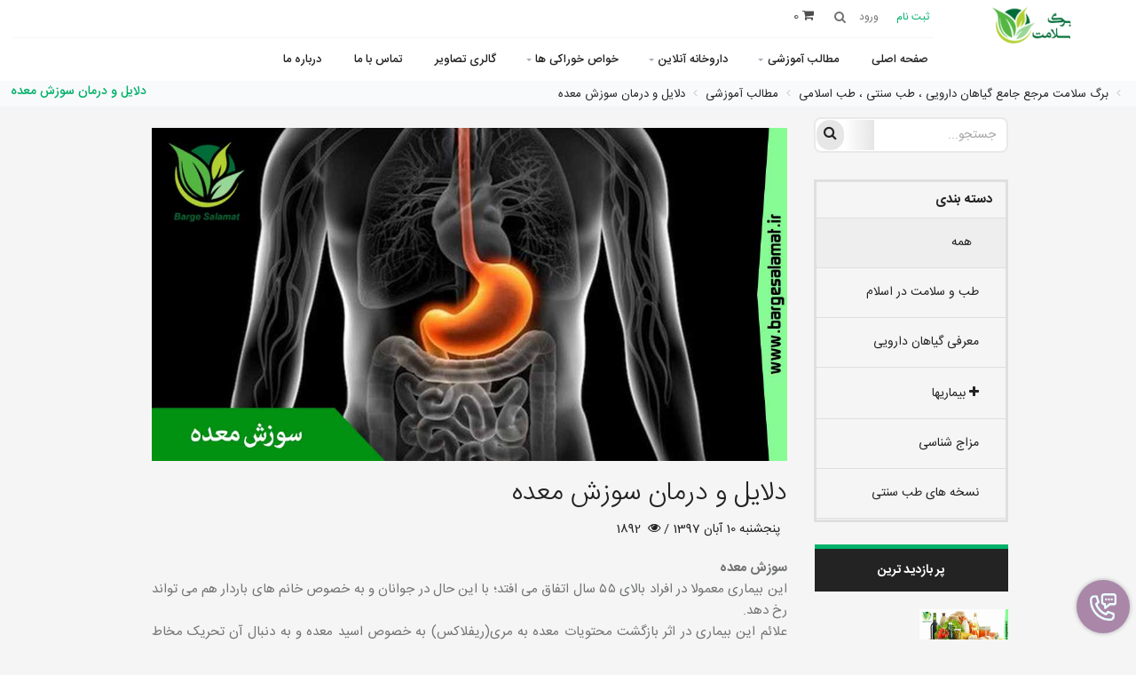

--- FILE ---
content_type: text/html; charset=UTF-8
request_url: https://bargesalamat.ir/%D8%AF%D9%84%D8%A7%DB%8C%D9%84-%D9%88-%D8%AF%D8%B1%D9%85%D8%A7%D9%86-%D8%B3%D9%88%D8%B2%D8%B4-%D9%85%D8%B9%D8%AF%D9%87
body_size: 13510
content:
 <!DOCTYPE html> <html lang="fa" prefix="og: http://ogp.me/ns# fb: http://ogp.me/ns/fb#"> <head> <style> :root { --font-fa: 'IRANSans-web',"tahoma"; --font-ar: 'Baloo Bhaijaan','Lalezar','Cairo','Lemonada','cursive'; --font-main: var(--font-fa); } </style> <meta charset="utf-8"> <!--[if IE]><meta http-equiv="X-UA-Compatible" content="IE=edge"><![endif]--> <meta name="viewport" content="width=device-width, initial-scale=1"> <title>دلایل و درمان سوزش معده</title> <link rel="canonical" href="https://bargesalamat.ir/دلایل-و-درمان-سوزش-معده" /> <meta name="description" content="آنتی اسیدها: این داروها در کنترل سوزش معده و ریفلاکس می توانند مؤثر باشند. فرم های مایع این داروها از فرم های جامد آن اثربخشی بهتری دارند. در صورت مصوف فرم های جامد، باید به خوبی جویده شوند."/> <meta name="keywords" content="سوزش معده,علائم سوزش معده,درمان سوزش معده"/> <meta name="image" content="https://bargesalamat.ir/store/files/blog/3973-pic.jpg?v=1769612575"> <!-- Schema.org for Google --> <meta itemprop="name" content="دلایل و درمان سوزش معدهبرگ سلامت مرجع جامع گیاهان دارویی ، طب سنتی ، طب اسلامی"> <meta itemprop="description" content="آنتی اسیدها: این داروها در کنترل سوزش معده و ریفلاکس می توانند مؤثر باشند. فرم های مایع این داروها از فرم های جامد آن اثربخشی بهتری دارند. در صورت مصوف فرم های جامد، باید به خوبی جویده شوند."> <meta itemprop="image" content="https://bargesalamat.ir/store/files/blog/3973-pic.jpg?v=1769612575"> <!-- Open Graph general (Facebook, Pinterest & Google+) --> <meta property="og:title" content="دلایل و درمان سوزش معدهبرگ سلامت مرجع جامع گیاهان دارویی ، طب سنتی ، طب اسلامی" /> <meta property="og:type" content="website"/> <meta property="og:url" content="https://bargesalamat.ir/دلایل-و-درمان-سوزش-معده"> <meta property="og:image" content="https://bargesalamat.ir/store/files/blog/3973-pic.jpg?v=1769612575"/> <meta property="og:description" content="آنتی اسیدها: این داروها در کنترل سوزش معده و ریفلاکس می توانند مؤثر باشند. فرم های مایع این داروها از فرم های جامد آن اثربخشی بهتری دارند. در صورت مصوف فرم های جامد، باید به خوبی جویده شوند." /> <!-- Favicon --> <link rel="shortcut icon" href="https://bargesalamat.ir/store/files/static/727-fav.png" sizes="32x32" /> <link rel="icon" href="https://bargesalamat.ir/store/files/static/727-fav.png" sizes="192x192" /> <link rel="apple-touch-icon-precomposed" href="https://bargesalamat.ir/store/files/static/727-fav.png" /> <meta name="msapplication-TileImage" content="https://bargesalamat.ir/store/files/static/727-fav.png" /> <!-- CSS Global --> <link rel="stylesheet" href="https://bargesalamat.ir/public/vendors/bootstrap/bootstrap-rtl.css"> <!-- <link href="https://bargesalamat.ir/public/vendors/bootstrap-select/css/bootstrap-select.min.css" rel="stylesheet"> --> <link rel="stylesheet" type="text/css" href="https://bargesalamat.ir/skin/bella2/fonts/font-awesome/css/font-awesome.min.css"> <link rel="stylesheet" type="text/css" href="https://bargesalamat.ir/skin/bella2/css/rtl/fonts.css"> <link href="https://bargesalamat.ir/public/vendors/prettyphoto/css/prettyPhoto.css" rel="stylesheet"> <!-- <link href="https://bargesalamat.ir/skin/bella2/css/rtl/magnific-popup.min.css" rel="stylesheet"> --> <link href="https://bargesalamat.ir/public/vendors/owl-carousel2/assets/owl.carousel.min.css" rel="stylesheet"> <link href="https://bargesalamat.ir/public/vendors/owl-carousel2/assets/owl.theme.default.min.css" rel="stylesheet"> <!-- <link href="https://bargesalamat.ir/public/vendors/animate/animate.min.css" rel="stylesheet"> --> <!-- Theme CSS --> <link href="https://bargesalamat.ir/skin/bella2/css/rtl/theme.css?v=1" rel="stylesheet"> <!-- Skin CSS --> <link rel="stylesheet" href="https://bargesalamat.ir/skin/bella2/css/skins/green-1.css"> <link href="https://bargesalamat.ir/skin/bella2/css/rtl/custom.css?v=1.3.2" rel="stylesheet"> <!-- THE PREVIEW STYLE SHEETS, NO NEED TO LOAD IN YOUR DOM --> <link rel="stylesheet" type="text/css" href="https://bargesalamat.ir/skin/bella2/rs-slider/css/noneed.css" media="screen" /> <link rel="stylesheet" type="text/css" href="https://bargesalamat.ir/skin/bella2/rs-slider/css/style.css" media="screen" /> <!-- SLIDER REVOLUTION 4.x CSS SETTINGS --> <link rel="stylesheet" type="text/css" href="https://bargesalamat.ir/skin/bella2/rs-slider/css/extralayers.css" media="screen" /> <link rel="stylesheet" type="text/css" href="https://bargesalamat.ir/skin/bella2/rs-slider/css/settings.css" media="screen" /> <style type="text/css"> </style> <!-- Head Libs --> <!-- <script src="https://bargesalamat.ir/skin/bella2/js/modernizr.custom.js"></script> --> <script type="text/javascript"> var seouri='https://bargesalamat.ir/'; var _skin_public='https://bargesalamat.ir/public/'; var _skin_template='https://bargesalamat.ir/skin/bella2/'; var _seo_uri='https://bargesalamat.ir/'; var _lang='fa'; var rateaction='https://bargesalamat.ir/products/rate/رتبه.html'; var compare_products=''; var compare_group_id='0'; </script> <!--[if lt IE 9]> <script src="https://bargesalamat.ir/public/vendors/iesupport/html5shiv.js"></script> <script src="https://bargesalamat.ir/public/vendors/iesupport/respond.min.js"></script> <![endif]--> </head> <body id="home" class="wide"> <!-- Google Tag Manager --> <script>(function(w,d,s,l,i){w[l]=w[l]||[];w[l].push({'gtm.start': new Date().getTime(),event:'gtm.js'});var f=d.getElementsByTagName(s)[0], j=d.createElement(s),dl=l!='dataLayer'?'&l='+l:'';j.async=true;j.src= 'https://www.googletagmanager.com/gtm.js?id='+i+dl;f.parentNode.insertBefore(j,f); })(window,document,'script','dataLayer','GTM-PZQD9F4');</script> <!-- End Google Tag Manager --> <!-- Google Tag Manager (noscript) --> <noscript><iframe src="https://www.googletagmanager.com/ns.html?id=GTM-PZQD9F4" height="0" width="0" style="display:none;visibility:hidden"></iframe></noscript> <!-- End Google Tag Manager (noscript) --> <!-- PRELOADER --> <div id="preloader"> <div id="preloader-status"> <div class="spinner"> <div class="rect1"></div> <div class="rect2"></div> <div class="rect3"></div> <div class="rect4"></div> <div class="rect5"></div> </div> <div id="preloader-title">بارگیری...</div> </div> </div> <!-- /PRELOADER --> <!-- WRAPPER --> <div class="wrapper"> <script type="text/javascript"> var cart_item=`<div class="media"> <a class="pull-right" href="https://bargesalamat.ir/products/show/prm/PRO_ID/PRO_TITLE.html"><img class="media-object item-image" src="https://bargesalamat.ir/store/files/products/PRO_ID-thumb.jpg" alt=""></a> <p class="pull-left item-price">TOTAL_PRICE تومان </p> <p class="pull-left item-price">PRO_QTY </p> <div class="media-body"> <h4 class="media-heading item-title"><a href="https://bargesalamat.ir/products/show/prm/PRO_ID/PRO_TITLE.html">PRO_TITLE</a></h4> </div> <a title="Remove this item" class="remove confirmAlarm" href="https://bargesalamat.ir/cart/delete/prm/PRO_ID/COLOR_ID/حذف.html"> <i class="fa fa-times"></i> </a> </div>`; var cart_theme=`<div class="cart-items"> <div class="cart-items-inner"> <div class="media"> <p class="pull-left item-price order_total_header">ORDER_TOTAL_HEADER</p> <div class="media-body"> <h4 class="media-heading item-title summary">مبلغ کل</h4> </div> </div> <div class="media"> <div class="media-body"> <div> <a href="#" class="btn btn-theme btn-theme-dark" data-dismiss="modal">بستن</a> <a href="https://bargesalamat.ir/cart/سبد خرید.html" class="btn btn-theme btn-theme-transparent btn-call-checkout">نمایش جزئیات</a> </div> </div> </div> </div> </div>`; </script> <div class="dropdownshow_s"> <a class="js-dropdown-toggler_s" ><img src="https://bargesalamat.ir/skin/bella2//images/icon.png" style="width: 55%;margin-top: 15px;"></a> <div class="dropdown__content_s js-dropdown_s is-close is-close is-open hide"> <div class="lists_s"> <a href="" target="_blank" class="whatsapp_s" > <span>whatsapp</span> <i class="fa fa-whatsapp" aria-hidden="true"></i> </a> <a href="tel:09335594492">09335594492</a> </div> </div> </div> <div class="modal fade popup-cart" id="popup-cart" tabindex="-1" role="dialog" aria-hidden="true"> <div class="modal-dialog" id="cart_items"> <div class=""> <div class="cart-items"> <div class="cart-items-inner"> <div id="cart_items"> </div> <div class="media"> <p>سبد خرید شما خالی می باشد.</p> <div class="media-body"> <div> <a href="#" class="btn btn-theme btn-theme-dark" data-dismiss="modal">بستن</a> </div> </div> </div> </div> </div> </div> </div> </div> <button type="button" class="menu-toggle btn menubar-toggle"> <i class="fa fa-bars"></i></button> <div id="myOverlay" class="overlay"> <span class="closebtn" onclick="closeSearch()" title="Close Overlay">×</span> <div class="overlay-content"> <form id="headerSearchForm" action="https://bargesalamat.ir/search/جستجو.html"> <input type="text" name="word" placeholder="جستجو ..." required > <button type="submit"><i class="fa fa-search"></i></button> </form> </div> </div> <div id="sticky_menu" > <div class="col-md-2 text-center hidden-xs"> <!-- Logo --> <h2 class="logo text-center"> <a href="https://bargesalamat.ir/" title="برگ سلامت مرجع جامع گیاهان دارویی ، طب سنتی ، طب اسلامی"> <img alt="" title="" src="https://bargesalamat.ir/store/files/static/727-logo.png"> </a> </h2> <!-- /Logo --> </div> <div class="col-md-10" style="z-index:1"> <!-- Header top bar --> <div class="top-bar clearfix"> <div > <div class="top-bar-left"> <ul class="list-inline"> <li class="icon-user"><a href="https://bargesalamat.ir/signup/ثبت نام.html"><span class="colored">ثبت نام</span> </a></li> <li class="icon-form"><a rel="nofollow" href="https://bargesalamat.ir/login/ورود.html?id=727"><span>ورود</span> </a> </li> </ul> </div> <!-- Header search --> <button class="openBtn" onclick="openSearch()"><i class="fa fa-search"></i></button> <!-- /Header search --> <!-- Header shopping cart --> <div class="header-cart"> <div class="cart-wrapper"> <a href="#" class="btn menubar2-toggle " data-toggle="modal" data-target="#popup-cart"><i class="fa fa-shopping-cart"></i> <span class="hidden-xs"> <span class="order_count_header">0</span> <span class="order_total_header"></span> </span> <p>سبد خرید</p></a> <a href="https://bargesalamat.ir/compare/" class="btn btn-compare hidden-xs" id="compare_icon" style="margin:0 15px; display: none;"><i class="fa fa-exchange"></i></a> <!-- Mobile menu toggle button --> <!-- <button type="button" class="menu-toggle btn menubar-toggle"> <i class="fa fa-bars"></i></button> --> <!-- /Mobile menu toggle button --> </div> </div> <!-- Header shopping cart --> <div class="top-bar-right"> <!-- <p style=" display: inline;margin-right: 10px;margin-bottom: 0px"><i class="fa fa-mobile"></i> <strong> شماره تماس :</strong> <a href="tel:09335594492">09335594492</a></p> --> </div> </div> </div> </div> <!-- /Header top bar --> <!-- HEADER --> <header class="header"> <div class="navigation-wrapper"> <div class="container"> <!-- Navigation --> <nav class="navigation closed clearfix"> <a href="#" class="menu-toggle-close btn"><i class="fa fa-times"></i></a> <ul class="nav sf-menu"> <li class="megamenu"><a href="https://bargesalamat.ir/main">صفحه اصلی</a> </li> <li class="megamenu"><a href="https://bargesalamat.ir/blog">مطالب آموزشی</a> <ul> <li class="row"> <div class="col-md-3"> <ul> <li class="is-top"><a href="https://bargesalamat.ir/%D9%85%D8%B9%D8%B1%D9%81%DB%8C-%DA%AF%DB%8C%D8%A7%D9%87%D8%A7%D9%86-%D8%AF%D8%A7%D8%B1%D9%88%DB%8C%DB%8C">معرفی گیاهان دارویی</a></li> <li class="is-top"><a href="https://bargesalamat.ir/%D9%85%D8%B2%D8%A7%D8%AC-%D8%B4%D9%86%D8%A7%D8%B3%DB%8C">مزاج شناسی</a></li> <li class="is-top"><a href="https://bargesalamat.ir/%D8%B7%D8%A8-%D9%88-%D8%B3%D9%84%D8%A7%D9%85%D8%AA-%D8%AF%D8%B1-%D8%A7%D8%B3%D9%84%D8%A7%D9%85">طب و سلامت در اسلام</a></li> <li class="is-top"><a href="https://bargesalamat.ir/%D9%86%D8%B3%D8%AE%D9%87-%D9%87%D8%A7%DB%8C-%D8%B7%D8%A8-%D8%B3%D9%86%D8%AA%DB%8C">نسخه های طب سنتی</a></li> </ul> </div> <div class="col-md-3"> <ul> <li class="is-top"><a href="https://bargesalamat.ir/%D8%A8%DB%8C%D9%85%D8%A7%D8%B1%DB%8C%D9%87%D8%A7">بیماریها</a></li> <li class="is-top"><a href="https://bargesalamat.ir/%D9%85%D9%82%D8%A7%D9%84%D8%A7%D8%AA">مقالات آموزشی</a></li> </ul> </div> <div class="col-md-3"> <ul> <li class="is-top"><a href="https://bargesalamat.ir/%D8%B2%DB%8C%D8%A8%D8%A7%DB%8C%DB%8C-%D8%A8%D8%AF%D9%86">زیبایی</a></li> <li class=""><a href="https://bargesalamat.ir/%D9%BE%D9%88%D8%B3%D8%AA-%D9%88-%D9%85%D9%88">زیبایی پوست و مو</a></li> <li class=""><a href="https://bargesalamat.ir/%D9%84%D8%A7%D8%BA%D8%B1%DB%8C">لاغری</a></li> <li class=""><a href="https://bargesalamat.ir/%D9%85%D8%A7%D8%B3%D8%A7%DA%98">ماساژ</a></li> </ul> </div> <div class="col-md-3 megamenu-img hidden-sm hidden-xs"> <div class="product-list"> <img class="img-responsive responsively-lazy" srcset="[data-uri]" src="https://bargesalamat.ir/store/files/megamenu/49-pic.png" alt="https://bargesalamat.ir/blog"> </div> </div> </li> </ul> </li> <li class="megamenu"><a href="https://bargesalamat.ir/Store">داروخانه آنلاین</a> <ul> <li class="row"> <div class="col-md-3"> <ul> <li class="is-top"><a href="https://bargesalamat.ir/%D8%AF%D8%A7%D8%B1%D9%88%D9%87%D8%A7%DB%8C-%DA%AF%DB%8C%D8%A7%D9%87%DB%8C">داروهای گیاهی</a></li> <li class="is-top"><a href="https://bargesalamat.ir/%D9%85%DA%A9%D9%85%D9%84-%D9%87%D8%A7%DB%8C-%D9%88%D8%B1%D8%B2%D8%B4%DB%8C">مکمل های ورزشی</a></li> <li class="is-top"><a href="https://bargesalamat.ir/%D9%85%D8%AD%D8%B5%D9%88%D9%84%D8%A7%D8%AA-%D8%A2%D8%B1%D8%A7%DB%8C%D8%B4%DB%8C">محصولات آرایشی</a></li> </ul> </div> <div class="col-md-3 megamenu-img hidden-sm hidden-xs"> <div class="product-list"> <img class="img-responsive responsively-lazy" srcset="[data-uri]" src="https://bargesalamat.ir/store/files/megamenu/51-pic.png" alt="https://bargesalamat.ir/Store"> </div> </div> </li> </ul> </li> <li class="megamenu"><a href="https://bargesalamat.ir/%D8%AE%D9%88%D8%A7%D8%B5-%D8%AE%D9%88%D8%B1%D8%A7%DA%A9%DB%8C-%D9%87%D8%A7">خواص خوراکی ها</a> <ul> <li class="row"> <div class="col-md-3"> <ul> <li class="is-top"><a href="https://bargesalamat.ir/%D8%AE%D9%88%D8%A7%D8%B5-%D8%AE%D9%88%D8%B1%D8%A7%DA%A9%DB%8C-%D9%87%D8%A7">خواص خوراکی ها</a></li> <li class=""><a href="https://bargesalamat.ir/%D8%BA%D8%B0%D8%A7%D9%87%D8%A7%DB%8C-%D8%B3%D9%86%D8%AA%DB%8C">غذاهای سنتی</a></li> <li class=""><a href="https://bargesalamat.ir/%D8%AE%D9%88%D8%A7%D8%B5-%D8%AE%D9%88%D8%B1%D8%AF%D9%86%DB%8C-%D9%87%D8%A7">خواص خوردنی ها</a></li> <li class=""><a href="https://bargesalamat.ir/%D8%B9%D8%B3%D9%84">عسل</a></li> <li class=""><a href="https://bargesalamat.ir/%D8%A7%D8%AF%D9%88%DB%8C%D9%87-%D8%AC%D8%A7%D8%AA">ادویه جات</a></li> <li class=""><a href="https://bargesalamat.ir/%D8%B1%D9%88%D8%BA%D9%86-%D9%87%D8%A7%DB%8C-%DA%AF%DB%8C%D8%A7%D9%87%DB%8C">روغن های گیاهی</a></li> <li class=""><a href="https://bargesalamat.ir/%D8%AE%D9%88%D8%A7%D8%B5-%D9%85%DB%8C%D9%88%D9%87-%D9%87%D8%A7">خواص میوه ها</a></li> </ul> </div> <div class="col-md-3"> <ul> <li class="is-top"><a href="https://bargesalamat.ir/%D9%86%D9%88%D8%B4%DB%8C%D8%AF%D9%86%DB%8C-%D9%87%D8%A7%DB%8C-%DA%AF%DB%8C%D8%A7%D9%87%DB%8C">نوشیدنی های گیاهی</a></li> <li class=""><a href="https://bargesalamat.ir/%D8%AF%D9%85%D9%86%D9%88%D8%B4">دمنوش های گیاهی</a></li> <li class=""><a href="https://bargesalamat.ir/%D8%A2%D8%A8%D9%85%DB%8C%D9%88%D9%87-%D9%87%D8%A7">آبمیوه</a></li> </ul> </div> <div class="col-md-3 megamenu-img hidden-sm hidden-xs"> <div class="product-list"> <img class="img-responsive responsively-lazy" srcset="[data-uri]" src="https://bargesalamat.ir/store/files/megamenu/50-pic.png" alt="https://bargesalamat.ir/%D8%AE%D9%88%D8%A7%D8%B5-%D8%AE%D9%88%D8%B1%D8%A7%DA%A9%DB%8C-%D9%87%D8%A7"> </div> </div> </li> </ul> </li> <li class="megamenu"><a href="https://bargesalamat.ir/Gallery">گالری تصاویر</a> </li> <li class="megamenu"><a href="https://bargesalamat.ir/contact-us">تماس با ما</a> </li> <li class="megamenu"><a href="https://bargesalamat.ir/about-us">درباره ما</a> </li> </ul> </nav> <!-- /Navigation --> </div> </div> </header> <!-- /HEADER --> </div> <!-- CONTENT AREA --> <div class="content-area"> <!-- BREADCRUMBS --> <section class="page-section breadcrumbs"> <div> <ul vocab="http://schema.org/" typeof="BreadcrumbList" id="breadcrumb" class="breadcrumb"><li property='itemListElement' typeof='ListItem' ><a property='item' typeof='WebPage' href='https://bargesalamat.ir/' title='برگ سلامت مرجع جامع گیاهان دارویی ، طب سنتی ، طب اسلامی'> <span property='name'>برگ سلامت مرجع جامع گیاهان دارویی ، طب سنتی ، طب اسلامی</span></a><meta property='position' content='1'></li> <li property='itemListElement' typeof='ListItem' ><a property='item' typeof='WebPage' href='https://bargesalamat.ir/Blog' title='مطالب آموزشی'> <span property='name'>مطالب آموزشی</span></a><meta property='position' content='2'></li> <li property='itemListElement' typeof='ListItem' ><a property='item' typeof='WebPage' href='https://bargesalamat.ir/%D8%AF%D9%84%D8%A7%DB%8C%D9%84-%D9%88-%D8%AF%D8%B1%D9%85%D8%A7%D9%86-%D8%B3%D9%88%D8%B2%D8%B4-%D9%85%D8%B9%D8%AF%D9%87' title='دلایل و درمان سوزش معده'> <span property='name'>دلایل و درمان سوزش معده</span></a><meta property='position' content='3'></li> </ul> </div> <div> <h1>دلایل و درمان سوزش معده</h1> </div> </section> <!-- /BREADCRUMBS --> <!-- PAGE WITH SIDEBAR --> <section class="page-section with-sidebar"> <div class="container"> <div class="row"> <!-- SIDEBAR --> <aside class="col-md-3 sidebar" id="sidebar"> <!-- widget search --> <div class="widget"> <form action="https://bargesalamat.ir/blog/بلاگ.html"> <div class="widget-search"> <input class="form-control" placeholder="جستجو..." name="word" type="text" value=""> <button type="submit"><i class="fa fa-search"></i></button> </div> </form> </div> <!-- /widget search --> <!-- widget shop categories --> <div class="widget categories"> <h4 class="widget-title">دسته بندی</h4> <div class="widget-content"> <ul id="menu-group-1" class="nav nav-list primary push-bottom"> <li class="item-8 deeper parent current active"> <a class="" href="https://bargesalamat.ir/blog/بلاگ"> <span class="sign">&nbsp;</span> <span class="lbl">همه</span> </a> </li> <li class="item-8 deeper parent "> <a class=" " href="https://bargesalamat.ir/طب-و-سلامت-در-اسلام"> <span class="lbl">طب و سلامت در اسلام</span> </a></li><li class="item-8 deeper parent "> <a class=" " href="https://bargesalamat.ir/معرفی-گیاهان-دارویی"> <span class="lbl">معرفی گیاهان دارویی</span> </a></li> <li class="item-8 deeper parent "> <a class="" href="https://bargesalamat.ir/بیماریها"> <span data-toggle="collapse" data-parent="#menu-group-1" href="#sub-item-561" class="sign collapsed"><i class="fa fa-plus icon-white"></i></span> <span class="lbl">بیماریها</span> </a><ul class="children nav-child unstyled collapse " id="sub-item-561"><li class="item-8 deeper parent "> <a class=" " href="https://bargesalamat.ir/سیستم-عصبی"> <span class="lbl">بیماریهای سیستم عصبی</span> </a></li><li class="item-8 deeper parent "> <a class=" " href="https://bargesalamat.ir/سیستم-گوارشی-و-کبدی"> <span class="lbl">بیماریهای سیستم گوارشی و کبدی</span> </a></li><li class="item-8 deeper parent "> <a class=" " href="https://bargesalamat.ir/اختلالات-داخلی-و-غدد"> <span class="lbl">بیماریهای مربوط به اختلالات داخلی و غدد</span> </a></li><li class="item-8 deeper parent "> <a class=" " href="https://bargesalamat.ir/قلبی-و-فشار-خون"> <span class="lbl">بیماریهای سیستم قلبی و فشار خون</span> </a></li><li class="item-8 deeper parent "> <a class=" " href="https://bargesalamat.ir/blog/prm/1/1064/"> <span class="lbl">بیماریهای سیستم قلبی و فشار خون</span> </a></li><li class="item-8 deeper parent "> <a class=" " href="https://bargesalamat.ir/دردهای-حاد-و-مزمن"> <span class="lbl">دردهای حاد و مزمن اندامی</span> </a></li><li class="item-8 deeper parent "> <a class=" " href="https://bargesalamat.ir/بیماریهای-تنفسی"> <span class="lbl">بیماریهای تنفسی</span> </a></li><li class="item-8 deeper parent "> <a class=" " href="https://bargesalamat.ir/بیماری-های-سیستم-تناسلی"> <span class="lbl">بیماری های سیستم تناسلی</span> </a></li><li class="item-8 deeper parent "> <a class=" " href="https://bargesalamat.ir/بیماریهای-پوست"> <span class="lbl">بیماریهای پوستی</span> </a></li><li class="item-8 deeper parent "> <a class=" " href="https://bargesalamat.ir/سایر-بیماری-ها"> <span class="lbl">سایر بیماری ها</span> </a></li></ul></li><li class="item-8 deeper parent "> <a class=" " href="https://bargesalamat.ir/مزاج-شناسی"> <span class="lbl">مزاج شناسی</span> </a></li><li class="item-8 deeper parent "> <a class=" " href="https://bargesalamat.ir/نسخه-های-طب-سنتی"> <span class="lbl">نسخه های طب سنتی</span> </a></li><li class="item-8 deeper parent "> <a class=" " href="https://bargesalamat.ir/مقالات"> <span class="lbl">مقالات</span> </a></li> <li class="item-8 deeper parent "> <a class="" href="https://bargesalamat.ir/خواص-خوراکی-ها"> <span data-toggle="collapse" data-parent="#menu-group-1" href="#sub-item-1258" class="sign collapsed"><i class="fa fa-plus icon-white"></i></span> <span class="lbl">خواص خوراکی ها</span> </a><ul class="children nav-child unstyled collapse " id="sub-item-1258"><li class="item-8 deeper parent "> <a class=" " href="https://bargesalamat.ir/روغن-های-گیاهی"> <span class="lbl">روغن های گیاهی</span> </a></li><li class="item-8 deeper parent "> <a class=" " href="https://bargesalamat.ir/ادویه-جات"> <span class="lbl">ادویه جات</span> </a></li><li class="item-8 deeper parent "> <a class=" " href="https://bargesalamat.ir/عسل"> <span class="lbl">عسل</span> </a></li><li class="item-8 deeper parent "> <a class=" " href="https://bargesalamat.ir/خواص-خوردنی-ها"> <span class="lbl">خواص خوردنی ها</span> </a></li><li class="item-8 deeper parent "> <a class=" " href="https://bargesalamat.ir/خواص-غذاها"> <span class="lbl">خواص غذاها</span> </a></li><li class="item-8 deeper parent "> <a class=" " href="https://bargesalamat.ir/خواص-میوه-ها"> <span class="lbl">خواص میوه ها</span> </a></li></ul></li><li class="item-8 deeper parent "> <a class=" " href="https://bargesalamat.ir/خواص-نوشیدنی-ها"> <span class="lbl">خواص نوشیدنی ها</span> </a></li><li class="item-8 deeper parent "> <a class=" " href="https://bargesalamat.ir/زیبایی-و-سلامت"> <span class="lbl">زیبایی و سلامت</span> </a></li> </ul> </div> </div> <!-- /widget shop categories --> <!-- widget tabs --> <div class="widget widget-tabs alt"> <div class="widget-content"> <ul id="tabs" class="nav nav-justified"> <li class="active"><a href="#tab-s2" data-toggle="tab">پر بازدید ترین</a></li> </ul> <div class="tab-content"> <!-- tab 2 --> <div class="tab-pane fade in active" id="tab-s2"> <div class="recent-post"> <div class="media"> <a class="media-link" href="https://bargesalamat.ir/مزاج-خوراکی-ها"> <img class="media-object responsively-lazy" width="100" alt="مزاج خوراکی ها ( طبع )" title="مزاج خوراکی ها ( طبع )" src="https://bargesalamat.ir/store/files/blog/1735-thumb.jpg?v=1769617853" srcset="[data-uri]"/> <i class="fa fa-plus"></i> </a> <div class="media-body"> <div class="media-meta"> شنبه 4 شهریور 1396 </div> <h4 class="media-heading"><a href="https://bargesalamat.ir/مزاج-خوراکی-ها"> مزاج خوراکی ها ( طبع ) </a></h4> </div> </div> <div class="media"> <a class="media-link" href="https://bargesalamat.ir/قارچ-پوستی"> <img class="media-object responsively-lazy" width="100" alt="قارچ پوستی" title="قارچ پوستی" src="https://bargesalamat.ir/store/files/blog/1666-thumb.jpg?v=1769652007" srcset="[data-uri]"/> <i class="fa fa-plus"></i> </a> <div class="media-body"> <div class="media-meta"> یکشنبه 29 مرداد 1396 </div> <h4 class="media-heading"><a href="https://bargesalamat.ir/قارچ-پوستی"> قارچ پوستی </a></h4> </div> </div> <div class="media"> <a class="media-link" href="https://bargesalamat.ir/تقویت-و-درمان-حس-بویایی"> <img class="media-object responsively-lazy" width="100" alt="تقویت و درمان حس بویایی" title="تقویت و درمان حس بویایی" src="https://bargesalamat.ir/store/files/blog/1674-thumb.jpg?v=1769657088" srcset="[data-uri]"/> <i class="fa fa-plus"></i> </a> <div class="media-body"> <div class="media-meta"> یکشنبه 29 مرداد 1396 </div> <h4 class="media-heading"><a href="https://bargesalamat.ir/تقویت-و-درمان-حس-بویایی"> تقویت و درمان حس بویایی </a></h4> </div> </div> </div> </div> </div> </div> </div> <!-- /widget tabs --> <!-- widget tag cloud --> <div class="widget widget-tag-cloud"> <h4 class="widget-title"><span> برچسب ها </span></h4> <ul> <li><a href="https://bargesalamat.ir/blog/برچسب ها.html?tag=علائم سوزش معده">علائم سوزش معده</a></li> <li><a href="https://bargesalamat.ir/blog/برچسب ها.html?tag=درمان سوزش معده">درمان سوزش معده</a></li> <li><a href="https://bargesalamat.ir/blog/برچسب ها.html?tag=سوزش معده">سوزش معده</a></li> </ul> </div> <!-- /widget tag cloud --> </aside> <!-- /SIDEBAR --> <!-- CONTENT --> <div class="col-md-9" id="content"> <!-- Blog post --> <article class="post-wrap post-single"> <div class="post-media"> <a href="https://bargesalamat.ir/store/files/blog/3973-pic.jpg?v=1769612575" data-gal="prettyPhoto"><img class="img-responsive responsively-lazy" alt="دلایل و درمان سوزش معده" title="دلایل و درمان سوزش معده" src="https://bargesalamat.ir/store/files/blog/3973-pic.jpg?v=1769612575" srcset="[data-uri]"/></a> </div> <div class="post-header"> <h2 class="post-title">دلایل و درمان سوزش معده</h2> <div class="post-meta"> &nbsp; پنجشنبه 10 آبان 1397 / <span><i class="fa fa-eye"></i>&nbsp; 1892</span> </div> </div> <div class="post-body"> <div class="post-excerpt"> <p style="text-align: justify;"><strong>&#1587;&#1608;&#1586;&#1588; &#1605;&#1593;&#1583;&#1607;</strong><br>&#1575;&#1740;&#1606; &#1576;&#1740;&#1605;&#1575;&#1585;&#1740; &#1605;&#1593;&#1605;&#1608;&#1604;&#1575; &#1583;&#1585; &#1575;&#1601;&#1585;&#1575;&#1583; &#1576;&#1575;&#1604;&#1575;&#1740; &#1781;&#1781; &#1587;&#1575;&#1604; &#1575;&#1578;&#1601;&#1575;&#1602; &#1605;&#1740; &#1575;&#1601;&#1578;&#1583;&#1563; &#1576;&#1575; &#1575;&#1740;&#1606; &#1581;&#1575;&#1604; &#1583;&#1585; &#1580;&#1608;&#1575;&#1606;&#1575;&#1606; &#1608; &#1576;&#1607; &#1582;&#1589;&#1608;&#1589; &#1582;&#1575;&#1606;&#1605; &#1607;&#1575;&#1740; &#1576;&#1575;&#1585;&#1583;&#1575;&#1585; &#1607;&#1605; &#1605;&#1740; &#1578;&#1608;&#1575;&#1606;&#1583; &#1585;&#1582; &#1583;&#1607;&#1583;.<br>&#1593;&#1604;&#1575;&#1574;&#1605; &#1575;&#1740;&#1606; &#1576;&#1740;&#1605;&#1575;&#1585;&#1740; &#1583;&#1585; &#1575;&#1579;&#1585; &#1576;&#1575;&#1586;&#1711;&#1588;&#1578; &#1605;&#1581;&#1578;&#1608;&#1740;&#1575;&#1578; &#1605;&#1593;&#1583;&#1607; &#1576;&#1607; &#1605;&#1585;&#1740;(&#1585;&#1740;&#1601;&#1604;&#1575;&#1705;&#1587;) &#1576;&#1607; &#1582;&#1589;&#1608;&#1589; &#1575;&#1587;&#1740;&#1583; &#1605;&#1593;&#1583;&#1607; &#1608; &#1576;&#1607; &#1583;&#1606;&#1576;&#1575;&#1604; &#1570;&#1606; &#1578;&#1581;&#1585;&#1740;&#1705; &#1605;&#1582;&#1575;&#1591; &#1602;&#1587;&#1605;&#1578; &#1575;&#1606;&#1578;&#1607;&#1575;&#1740; &#1605;&#1585;&#1740; (&#1575;&#1586;&#1608;&#1601;&#1575;&#1688;&#1740;&#1578;&#1740;&#1587;)&#1548; &#1576;&#1585;&#1608;&#1586; &#1605;&#1740; &#1705;&#1606;&#1583;. &#1576;&#1740;&#1605;&#1575;&#1585;&#1575;&#1606; &#1605;&#1593;&#1605;&#1608;&#1604;&#1575;&#1611; &#1593;&#1604;&#1575;&#1574;&#1605; &#1575;&#1740;&#1606; &#1576;&#1740;&#1605;&#1575;&#1585;&#1740; &#1585;&#1575; &#1576;&#1607; &#1589;&#1608;&#1585;&#1578; &#1587;&#1608;&#1586;&#1588; &#1575;&#1584;&#1740;&#1578; &#1705;&#1606;&#1606;&#1583;&#1607; &#1608; &#1583;&#1585;&#1583;&#1606;&#1575;&#1705; &#1583;&#1585; &#1588;&#1705;&#1605; &#1608; &#1662;&#1588;&#1578; &#1580;&#1606;&#1575;&#1594; &#1587;&#1740;&#1606;&#1607; &#1578;&#1608;&#1589;&#1740;&#1601; &#1605;&#1740; &#1705;&#1606;&#1606;&#1583;. &#1587;&#1608;&#1586;&#1588; &#1576;&#1607; &#1589;&#1608;&#1585;&#1578; &#1576;&#1575;&#1604;&#1575; &#1585;&#1608;&#1606;&#1583;&#1607; &#1575;&#1587;&#1578; &#1608; &#1581;&#1578;&#1740; &#1605;&#1740; &#1578;&#1608;&#1575;&#1606;&#1583; &#1605;&#1606;&#1580;&#1585; &#1576;&#1607; &#1575;&#1581;&#1587;&#1575;&#1587; &#1605;&#1586;&#1607; &#1575;&#1587;&#1740;&#1583; &#1605;&#1593;&#1583;&#1607; &#1583;&#1585; &#1583;&#1607;&#1575;&#1606; &#1588;&#1608;&#1583;. &#1583;&#1585;&#1583; &#1606;&#1740;&#1586; &#1605;&#1605;&#1705;&#1606; &#1575;&#1587;&#1578; &#1583;&#1585; &#1586;&#1740;&#1585; &#1580;&#1606;&#1575;&#1594; &#1587;&#1740;&#1606;&#1607; &#1575;&#1581;&#1587;&#1575;&#1587; &#1588;&#1608;&#1583;. &#1575;&#1586; &#1593;&#1608;&#1575;&#1605;&#1604; &#1578;&#1588;&#1583;&#1740;&#1583; &#1705;&#1606;&#1606;&#1583;&#1607; &#1575;&#1740;&#1606; &#1576;&#1740;&#1605;&#1575;&#1585;&#1740; &#1605;&#1740; &#1578;&#1608;&#1575;&#1606; &#1576;&#1607; &#1582;&#1605; &#1588;&#1583;&#1606; &#1608; &#1583;&#1585;&#1575;&#1586; &#1705;&#1588;&#1740;&#1583;&#1606;&#1548; &#1670;&#1575;&#1602;&#1740; &#1608; &#1608;&#1593;&#1583;&#1607; &#1594;&#1584;&#1575;&#1740;&#1740; &#1587;&#1606;&#1711;&#1740;&#1606; &#1575;&#1588;&#1575;&#1585;&#1607; &#1705;&#1585;&#1583;.<br>&#1575;&#1711;&#1585; &#1593;&#1604;&#1575;&#1574;&#1605; &#1576;&#1593;&#1583; &#1575;&#1586; &#1711;&#1584;&#1588;&#1578; &#1740;&#1705; &#1607;&#1601;&#1578;&#1607; &#1575;&#1586; &#1583;&#1585;&#1605;&#1575;&#1606; &#1576;&#1607;&#1576;&#1608;&#1583; &#1606;&#1740;&#1575;&#1601;&#1578;&#1606;&#1583; &#1576;&#1575;&#1740;&#1583; &#1576;&#1607; &#1662;&#1586;&#1588;&#1705; &#1605;&#1585;&#1575;&#1580;&#1593;&#1607; &#1705;&#1606;&#1740;&#1583;.</p> <p style="text-align: justify;"><strong>&#1583;&#1585;&#1605;&#1575;&#1606;:</strong><br>&#1570;&#1606;&#1578;&#1740; &#1575;&#1587;&#1740;&#1583;&#1607;&#1575;: &#1575;&#1740;&#1606; &#1583;&#1575;&#1585;&#1608;&#1607;&#1575; &#1583;&#1585; &#1705;&#1606;&#1578;&#1585;&#1604; &#1587;&#1608;&#1586;&#1588; &#1605;&#1593;&#1583;&#1607; &#1608; &#1585;&#1740;&#1601;&#1604;&#1575;&#1705;&#1587; &#1605;&#1740; &#1578;&#1608;&#1575;&#1606;&#1606;&#1583; &#1605;&#1572;&#1579;&#1585; &#1576;&#1575;&#1588;&#1606;&#1583;. &#1601;&#1585;&#1605; &#1607;&#1575;&#1740; &#1605;&#1575;&#1740;&#1593; &#1575;&#1740;&#1606; &#1583;&#1575;&#1585;&#1608;&#1607;&#1575; &#1575;&#1586; &#1601;&#1585;&#1605; &#1607;&#1575;&#1740; &#1580;&#1575;&#1605;&#1583; &#1570;&#1606; &#1575;&#1579;&#1585;&#1576;&#1582;&#1588;&#1740; &#1576;&#1607;&#1578;&#1585;&#1740; &#1583;&#1575;&#1585;&#1606;&#1583;. &#1583;&#1585; &#1589;&#1608;&#1585;&#1578; &#1605;&#1589;&#1608;&#1601; &#1601;&#1585;&#1605; &#1607;&#1575;&#1740; &#1580;&#1575;&#1605;&#1583;&#1548; &#1576;&#1575;&#1740;&#1583; &#1576;&#1607; &#1582;&#1608;&#1576;&#1740; &#1580;&#1608;&#1740;&#1583;&#1607; &#1588;&#1608;&#1606;&#1583;. &#1576;&#1607;&#1578;&#1585;&#1740;&#1606; &#1586;&#1605;&#1575;&#1606; &#1605;&#1589;&#1585;&#1601; &#1575;&#1740;&#1606; &#1583;&#1575;&#1585;&#1608;&#1607;&#1575; &#1606;&#1740;&#1605; &#1587;&#1575;&#1593;&#1578; &#1576;&#1593;&#1583; &#1575;&#1586; &#1594;&#1584;&#1575; &#1605;&#1740; &#1576;&#1575;&#1588;&#1583;. &#1575;&#1586; &#1583;&#1575;&#1585;&#1608;&#1607;&#1575;&#1740; &#1575;&#1740;&#1606; &#1583;&#1587;&#1578;&#1607; &#1605;&#1740; &#1578;&#1608;&#1575;&#1606; &#1576;&#1607; &#1570;&#1604;&#1608;&#1605;&#1740;&#1606;&#1740;&#1608;&#1605;-&#1575;&#1605; &#1580;&#1740; &#1575;&#1588;&#1575;&#1585;&#1607; &#1705;&#1585;&#1583;. &#1575;&#1740;&#1606; &#1583;&#1575;&#1585;&#1608;&#1607;&#1575; &#1576;&#1607; &#1593;&#1604;&#1578; &#1705;&#1575;&#1607;&#1588; &#1575;&#1587;&#1740;&#1583;&#1740;&#1578;&#1607; &#1605;&#1593;&#1583;&#1607; &#1605;&#1740; &#1578;&#1608;&#1575;&#1606;&#1606;&#1583; &#1576;&#1575; &#1582;&#1740;&#1604;&#1740; &#1575;&#1586; &#1583;&#1575;&#1585;&#1608;&#1607;&#1575; &#1575;&#1586; &#1580;&#1605;&#1604;&#1607; &#1583;&#1575;&#1585;&#1608;&#1607;&#1575;&#1740; &#1575;&#1606;&#1578;&#1585;&#1740;&#1705; &#1705;&#1608;&#1578; &#1578;&#1583;&#1575;&#1582;&#1604; &#1583;&#1575;&#1588;&#1578;&#1607; &#1576;&#1575;&#1588;&#1606;&#1583;&#1563; &#1583;&#1585; &#1606;&#1578;&#1740;&#1580;&#1607; &#1575;&#1586; &#1605;&#1589;&#1585;&#1601; &#1607;&#1605;&#1586;&#1605;&#1575;&#1606; &#1575;&#1740;&#1606; &#1583;&#1575;&#1585;&#1608;&#1607;&#1575; &#1605;&#1575;&#1606;&#1606;&#1583; &#1570;&#1587;&#1662;&#1740;&#1585;&#1740;&#1606; &#1576;&#1575; &#1570;&#1606;&#1578;&#1740; &#1575;&#1587;&#1740;&#1583; &#1607;&#1575; &#1582;&#1608;&#1583;&#1583;&#1575;&#1585;&#1740; &#1705;&#1606;&#1740;&#1583;.<br>&#1570;&#1606;&#1578;&#1575;&#1711;&#1608;&#1606;&#1740;&#1587;&#1578; &#1607;&#1575;&#1740; &#1711;&#1740;&#1585;&#1606;&#1583;&#1607; &#1607;&#1575;&#1740; H2: &#1587;&#1575;&#1740;&#1605;&#1578;&#1740;&#1583;&#1740;&#1606;&#1548; &#1585;&#1575;&#1606;&#1740;&#1578;&#1740;&#1583;&#1740;&#1606; &#1608; &#1601;&#1575;&#1605;&#1608;&#1578;&#1740;&#1583;&#1740;&#1606; &#1575;&#1586; &#1583;&#1575;&#1585;&#1608;&#1607;&#1575;&#1740; &#1575;&#1740;&#1606; &#1583;&#1587;&#1578;&#1607; &#1705;&#1607; &#1583;&#1585; &#1587;&#1608;&#1569; &#1607;&#1575;&#1590;&#1605;&#1607;&#1548; &#1575;&#1601;&#1586;&#1575;&#1740;&#1588; &#1575;&#1587;&#1740;&#1583; &#1605;&#1593;&#1583;&#1607; &#1608; &#1587;&#1608;&#1586;&#1588; &#1605;&#1593;&#1583;&#1607; &#1605;&#1572;&#1579;&#1585; &#1607;&#1587;&#1578;&#1606;&#1583;&#1548; &#1601;&#1602;&#1591; &#1576;&#1607; &#1605;&#1583;&#1578; &#1778; &#1607;&#1601;&#1578;&#1607; &#1605;&#1740; &#1578;&#1608;&#1575;&#1606;&#1606;&#1583; &#1576;&#1583;&#1608;&#1606; &#1578;&#1580;&#1608;&#1740;&#1586; &#1662;&#1586;&#1588;&#1705; &#1605;&#1589;&#1585;&#1601; &#1588;&#1608;&#1606;&#1583;. &#1583;&#1575;&#1585;&#1608;&#1607;&#1575;&#1740; &#1575;&#1740;&#1606; &#1583;&#1587;&#1578;&#1607; &#1588;&#1585;&#1608;&#1593; &#1575;&#1579;&#1585; &#1591;&#1608;&#1604;&#1575;&#1606;&#1740; &#1578;&#1585; &#1608; &#1591;&#1608;&#1604; &#1575;&#1579;&#1585; &#1576;&#1740;&#1588;&#1578;&#1585;&#1740; &#1583;&#1575;&#1585;&#1606;&#1583;. &#1576;&#1607;&#1578;&#1585;&#1740;&#1606; &#1586;&#1605;&#1575;&#1606; &#1605;&#1589;&#1585;&#1601; &#1575;&#1740;&#1606; &#1583;&#1575;&#1585;&#1607;&#1575; &#1740;&#1705; &#1587;&#1575;&#1593;&#1578; &#1602;&#1576;&#1604; &#1575;&#1586; &#1594;&#1584;&#1575; &#1605;&#1740; &#1576;&#1575;&#1588;&#1583;.<br>&#1587;&#1575;&#1740;&#1605;&#1578;&#1740;&#1583;&#1740;&#1606; &#1578;&#1583;&#1575;&#1582;&#1604;&#1575;&#1578; &#1583;&#1575;&#1585;&#1608;&#1740;&#1740; &#1586;&#1740;&#1575;&#1583; &#1583;&#1575;&#1585;&#1583; &#1608; &#1605;&#1589;&#1585;&#1601; &#1607;&#1605;&#1586;&#1605;&#1575;&#1606; &#1570;&#1606; &#1576;&#1575; &#1608;&#1575;&#1585;&#1601;&#1575;&#1585;&#1740;&#1606;&#1548; &#1578;&#1574;&#1608;&#1601;&#1740;&#1604;&#1740;&#1606; &#1608; &#1601;&#1606;&#1740; &#1578;&#1608;&#1574;&#1740;&#1606; &#1605;&#1605;&#1606;&#1608;&#1593; &#1605;&#1740; &#1576;&#1575;&#1588;&#1583;.<br>&#1605;&#1607;&#1575;&#1585;&#1705;&#1606;&#1606;&#1583;&#1607; &#1607;&#1575;&#1740; &#1662;&#1605;&#1662; &#1662;&#1585;&#1608;&#1578;&#1608;&#1606;: &#1575;&#1740;&#1606; &#1583;&#1587;&#1578;&#1607; &#1583;&#1575;&#1585;&#1608;&#1740;&#1740; &#1578;&#1608;&#1604;&#1740;&#1583; &#1575;&#1587;&#1740;&#1583; &#1605;&#1593;&#1583;&#1607; &#1585;&#1575; &#1605;&#1607;&#1575;&#1585; &#1605;&#1740;&#1705;&#1606;&#1606;&#1583; &#1608; &#1576;&#1607; &#1593;&#1606;&#1608;&#1575;&#1606; &#1575;&#1579;&#1585;&#1576;&#1582;&#1588; &#1578;&#1585;&#1740;&#1606; &#1583;&#1575;&#1585;&#1608;&#1607;&#1575; &#1576;&#1585;&#1575;&#1740; &#1583;&#1585;&#1605;&#1575;&#1606; &#1587;&#1608;&#1586;&#1588; &#1605;&#1593;&#1583;&#1607; &#1588;&#1606;&#1575;&#1582;&#1578;&#1607; &#1588;&#1583;&#1607; &#1575;&#1606;&#1583;. &#1576;&#1607; &#1605;&#1606;&#1592;&#1608;&#1585; &#1585;&#1587;&#1740;&#1583;&#1606; &#1576;&#1607; &#1575;&#1579;&#1585;&#1576;&#1582;&#1588;&#1740; &#1705;&#1575;&#1605;&#1604; &#1605;&#1605;&#1705;&#1606; &#1575;&#1587;&#1578; &#1740;&#1705; &#1585;&#1608;&#1586; &#1740;&#1575; &#1576;&#1740;&#1588;&#1578;&#1585; &#1586;&#1605;&#1575;&#1606; &#1604;&#1575;&#1586;&#1605; &#1576;&#1575;&#1588;&#1583; &#1604;&#1584;&#1575; &#1583;&#1585; &#1575;&#1740;&#1606; &#1605;&#1583;&#1578; &#1605;&#1740; &#1578;&#1608;&#1575;&#1606; &#1575;&#1586; &#1570;&#1606;&#1578;&#1740; &#1575;&#1587;&#1740;&#1583;&#1607;&#1575; &#1576;&#1585;&#1575;&#1740; &#1585;&#1601;&#1593; &#1593;&#1604;&#1575;&#1574;&#1605; &#1576;&#1740;&#1605;&#1575;&#1585;&#1740; &#1575;&#1587;&#1578;&#1601;&#1575;&#1583;&#1607; &#1705;&#1585;&#1583;. &#1576;&#1607;&#1578;&#1585;&#1740;&#1606; &#1586;&#1605;&#1575;&#1606; &#1605;&#1589;&#1585;&#1601; &#1575;&#1740;&#1606; &#1583;&#1575;&#1585;&#1608;&#1607;&#1575; &#1602;&#1576;&#1604; &#1594;&#1584;&#1575; &#1605;&#1740; &#1576;&#1575;&#1588;&#1583; &#1608; &#1606;&#1576;&#1575;&#1740;&#1583; &#1607;&#1605;&#1586;&#1605;&#1575;&#1606; &#1576;&#1575; &#1570;&#1606;&#1578;&#1575;&#1711;&#1608;&#1606;&#1740;&#1587;&#1578; &#1607;&#1575;&#1740; H2 &#1605;&#1589;&#1585;&#1601; &#1588;&#1608;&#1606;&#1583;.<br>&#1575;&#1586; &#1580;&#1605;&#1604;&#1607; &#1583;&#1575;&#1585;&#1608;&#1607;&#1575;&#1740; &#1575;&#1740;&#1606; &#1583;&#1587;&#1578;&#1607; &#1605;&#1740; &#1578;&#1608;&#1575;&#1606; &#1576;&#1607; &#1575;&#1605;&#1662;&#1585;&#1575;&#1586;&#1608;&#1604;&#1548; &#1662;&#1606;&#1578;&#1608;&#1662;&#1585;&#1575;&#1586;&#1608;&#1604;&#1548; &#1575;&#1587; &#1575;&#1605;&#1662;&#1585;&#1575;&#1586;&#1608;&#1604;&#1548; &#1585;&#1575;&#1576;&#1662;&#1585;&#1575;&#1586;&#1608;&#1604; &#1608; &#1604;&#1575;&#1606;&#1587;&#1608;&#1662;&#1585;&#1575;&#1586;&#1608;&#1604; &#1575;&#1588;&#1575;&#1585;&#1607; &#1705;&#1585;&#1583;. &#1583;&#1585; &#1575;&#1740;&#1606; &#1576;&#1740;&#1606; &#1601;&#1602;&#1591; &#1575;&#1605;&#1662;&#1585;&#1575;&#1586;&#1608;&#1604; &#1585;&#1575; &#1605;&#1740; &#1578;&#1608;&#1575;&#1606; &#1576;&#1583;&#1608;&#1606; &#1578;&#1580;&#1608;&#1740;&#1586; &#1662;&#1586;&#1588;&#1705; &#1608; &#1581;&#1583;&#1575;&#1705;&#1579;&#1585; &#1778; &#1607;&#1601;&#1578;&#1607; &#1575;&#1587;&#1578;&#1601;&#1575;&#1583;&#1607; &#1705;&#1585;&#1583;&#1563; &#1583;&#1585; &#1589;&#1608;&#1585;&#1578; &#1593;&#1583;&#1605; &#1576;&#1607;&#1576;&#1608;&#1583; &#1576;&#1740;&#1605;&#1575;&#1585;&#1740; &#1576;&#1575;&#1740;&#1583; &#1576;&#1607; &#1662;&#1586;&#1588;&#1705; &#1605;&#1585;&#1575;&#1580;&#1593;&#1607; &#1705;&#1606;&#1740;&#1583;.</p> <p style="text-align: justify;"><strong>&#1578;&#1608;&#1589;&#1740;&#1607; &#1607;&#1575;&#1740; &#1593;&#1605;&#1608;&#1605;&#1740; &#1576;&#1585;&#1575;&#1740; &#1705;&#1605;&#1705; &#1576;&#1607; &#1576;&#1607;&#1576;&#1608;&#1583; &#1575;&#1740;&#1606; &#1576;&#1740;&#1605;&#1575;&#1585;&#1740;:</strong><br>&#1777;- &#1705;&#1605; &#1705;&#1585;&#1583;&#1606; &#1608;&#1586;&#1606;<br>&#1778;- &#1575;&#1601;&#1586;&#1575;&#1740;&#1588; &#1578;&#1593;&#1583;&#1575;&#1583; &#1608;&#1593;&#1583;&#1607; &#1607;&#1575;&#1740; &#1594;&#1584;&#1575;&#1740;&#1740; &#1608; &#1705;&#1575;&#1607;&#1588; &#1581;&#1580;&#1605; &#1594;&#1584;&#1575; &#1583;&#1585; &#1607;&#1585; &#1608;&#1593;&#1583;&#1607;<br>&#1779;- &#1593;&#1583;&#1605; &#1605;&#1589;&#1585;&#1601; &#1594;&#1584;&#1575;&#1607;&#1575;&#1740; &#1670;&#1585;&#1576;<br>&#1780;- &#1605;&#1589;&#1585;&#1601; &#1588;&#1575;&#1605; &#1670;&#1606;&#1583; &#1587;&#1575;&#1593;&#1578; &#1602;&#1576;&#1604; &#1575;&#1586; &#1582;&#1608;&#1575;&#1576;&#1740;&#1583;&#1606;<br>&#1781;- &#1606;&#1588;&#1587;&#1578;&#1606; &#1585;&#1608;&#1740; &#1586;&#1575;&#1606;&#1608; &#1576;&#1607; &#1580;&#1575;&#1740; &#1582;&#1605; &#1588;&#1583;&#1606; &#1583;&#1585; &#1605;&#1608;&#1575;&#1585;&#1583; &#1605;&#1608;&#1585;&#1583; &#1606;&#1740;&#1575;&#1586;<br>&#1782;- &#1602;&#1585;&#1575;&#1585; &#1583;&#1575;&#1583;&#1606; &#1587;&#1585; &#1576;&#1575;&#1604;&#1575;&#1578;&#1585; &#1575;&#1586; &#1576;&#1583;&#1606; &#1583;&#1585; &#1581;&#1575;&#1604;&#1578; &#1582;&#1608;&#1575;&#1576;&#1740;&#1583;&#1607;<br>&#1783;- &#1593;&#1583;&#1605; &#1662;&#1608;&#1588;&#1740;&#1583;&#1606; &#1604;&#1576;&#1575;&#1587; &#1607;&#1575;&#1740; &#1578;&#1606;&#1711; &#1608;&#1705;&#1605;&#1585;&#1576;&#1606;&#1583;<br>&#1784;- &#1593;&#1583;&#1605; &#1605;&#1589;&#1585;&#1601; &#1587;&#1740;&#1711;&#1575;&#1585;&#1548; &#1575;&#1604;&#1705;&#1604;&#1548; &#1670;&#1575;&#1740;&#1548; &#1602;&#1607;&#1608;&#1607; &#1608; &#1588;&#1705;&#1604;&#1575;&#1578;</p> <p style="text-align: justify;"><span style="font-size: 8pt;">&#1605;&#1606;&#1576;&#1593; : <a class="external" title="&#1587;&#1608;&#1586;&#1588; &#1605;&#1593;&#1583;&#1607;" href="http://pursinapharma.com/%D8%B3%D9%88%D8%B2%D8%B4-%D9%85%D8%B9%D8%AF%D9%87/" target="_blank" rel="nofollow noopener noreferrer">&#1662;&#1608;&#1585;&#1587;&#1740;&#1606;&#1575;</a></span></p> </div> </div> </article> <!-- /Blog post --> <article class="page-section no-padding-bottom"> <h4 class="block-title"><span>نظرات کاربران </span></h4> <!-- Leave a Comment --> <div class="comments-form clearfix"> <h4 class="block-title">نظر بدهید</h4> <form action="https://bargesalamat.ir/blog/comment/ارسال نظر.html" method="post" id="comment_form" class="sendAjax"> <span class="alret"></span> <input type="hidden" name="token" value="866c9cc81e8f2af357ed6b0a09f343ff"/> <input type="hidden" name="proId" value="3973"/> <input type="hidden" name="cId" value="727"/> <input type="hidden" name="productTitle" value="دلایل و درمان سوزش معده"/> <div class="form-group"> <div class="col-md-6"> <input type="text" placeholder=" * نام" class="form-control" title="* نام " name="com_name" id="com_name" value="" > </div> <div class="col-md-6"> <input type="email" placeholder="پست الکترونیک" class="form-control" title="پست الکترونیک" name="com_email" id="com_email" value=""> </div> </div> <div class="form-group"> <div class="col-md-12"> <input type="text" placeholder="تلفن همراه" class="form-control" title="تلفن همراه" name="com_cell" id="com_cell" value=""> </div> </div> <div class="form-group"> <div class="col-md-6"> <label for="captcha"> * سوال امنیتی : </label> <label for="captcha" id="captcha_pic"> <img width='150px' height='50px' alt='captcha' src='[data-uri]' /> </label> </div> <div class="col-md-6"> <input type="text" placeholder="پاسخ ( به عدد )" name="captcha" id="captcha" autocomplete="off" class="form-control" title="پاسخ ( به عدد )" > </div> </div> <div class="form-group"> <textarea name="com_message" placeholder="* لطفا نظر خود را بنویسید" id="com_message" rows="4" class="form-control" title="* لطفا نظر خود را بنویسید" ></textarea> </div> <div class="form-group"> <button id="submit" class="btn btn-theme btn-theme-transparent btn-icon-left" type="submit" data-loading-text="Loading..." ><i class="fa fa-comment"></i> ارسال نظر </button> </div> </form> </div> <!-- /Leave a Comment --> </article> </div> <!-- /CONTENT --> </div> </div> </section> <!-- /PAGE WITH SIDEBAR --> </div> <!-- /CONTENT AREA --> <footer class="footer"> <div class="footer-widgets"> <div class="container"> <div class="row"> <div class="col-sm-6 "> <div class="widget"> <h4 class="widget-title">تماس با ما</h4> <ul class="contact"> <li><i class="fa fa-user"></i> <strong>مدیریت :</strong> - </li> <li><i class="fa fa-map-marker"></i> <strong>آدرس :</strong> مشهد - ابتدای خیابان ابن سینا - میدان امام رضا (ع) - بخش گیاهان دارویی داروخانه امام رضا</li> <li><i class="fa fa-mobile"></i> <strong>تلفن همراه :</strong> <a href="tel:09335594492">09335594492</a></li> <li><i class="fa fa-link"></i> <strong>وب سایت :</strong> <a target="_blank" href="https://bargesalamat.ir">bargesalamat.ir</a> </li> </ul> <ul class="social-icons"> <li><a class="telegram" href="https://t.me/tajkooh_ir" title="تلگرام" target="_blank"> <i class="fa fa-paper-plane" ></i></a></li> <li> <a href="https://telegram.me/Bargesalamatbot" target="_blank" class="telegram_bot"> <i class="fa fa-android"></i> </a> </li> </ul> <p>&nbsp;</p> </div> </div> <div class="col-sm-6 "><!-- foter_del --> <div class="widget widget-categories"> <h4 class="widget-title">نقشه سایت</h4> <ul> <li> <a href="https://bargesalamat.ir/products/داروخانه آنلاین.html">داروخانه آنلاین</a></li> <li> <a href="https://bargesalamat.ir/gallery/گالری تصاویر.html">گالری تصاویر</a></li> <li> <a href="https://bargesalamat.ir/blog/مطالب آموزشی.html">مطالب آموزشی</a></li> <li> <a href="https://bargesalamat.ir/about/درباره ما.html">درباره ما</a></li> <li> <a href="https://bargesalamat.ir/contact/تماس با ما.html">تماس با ما</a></li> <li> <a rel="nofollow" href="https://bargesalamat.ir/login/ورود.html?id=727">ورود</a></li> </ul> </div> </div> <div class="col-sm-6 "> </div> </div> </div> </div> <div class="footer-meta "> <div class="container"> <div class="row"> <div class="col-md-6"> <p style="color: #696767;" class="copyright" dir="ltr">© 2017 <strong>bargesalamat.ir</strong> All Rights Reserved.</p> </div> <div class="col-md-6"> <p dir="ltr"><a href="https://pdf.co.ir/طراحی-فروشگاه-اینترنتی" target="_blank" > طراحی سایت فروشگاهی </a> و بهینه سازی سایت توسط <a href="https://pdf.co.ir/" target="_blank" > شرکت پیشگامان دامنه فناوری</a></p> </div> </div> </div> </div> </footer> <div id="to-top" class="to-top"><i class="fa fa-angle-up"></i></div> </div> <!-- /WRAPPER --> <!-- JS Global --> <script src="https://bargesalamat.ir/public/vendors/jquery/jquery-1.11.1.min.js"></script> <script src="https://bargesalamat.ir/public/vendors/bootstrap/js/bootstrap.min3.3.1.js"></script> <!-- <script src="https://bargesalamat.ir/public/vendors/bootstrap-select/js/bootstrap-select.min.js"></script> --> <script src="https://bargesalamat.ir/public/vendors/superfish/js/superfish.min.js"></script> <script src="https://bargesalamat.ir/public/vendors/prettyphoto/js/jquery.prettyPhoto.js"></script> <!-- <script src="https://bargesalamat.ir/skin/bella2/js/jquery.magnific-popup.min.js"></script> --> <script src="https://bargesalamat.ir/public/vendors/owl-carousel2/owl.carousel.min.js"></script> <script src="https://bargesalamat.ir/skin/bella2/js/jquery.sticky.min.js"></script> <script src="https://bargesalamat.ir/skin/bella2/js/jquery.easing.min.js"></script> <!-- <script src="https://bargesalamat.ir/skin/bella2/js/jquery.smoothscroll.min.js"></script>--> <!-- <script src="https://bargesalamat.ir/skin/bella2/js/smooth-scrollbar.min.js"></script>--> <script src="https://bargesalamat.ir/public/vendors/Chart.js/dist/Chart.min.js"></script> <script src="https://bargesalamat.ir/public/vendors/lazy/responsivelyLazy.min.js"></script> <!-- SLIDER REVOLUTION 4.x SCRIPTS --> <!-- <script type="text/javascript" src="https://bargesalamat.ir/skin/bella2/rs-slider/js/jquery.themepunch.tools.min.js"></script> --> <!-- <script type="text/javascript" src="https://bargesalamat.ir/skin/bella2/rs-slider/js/jquery.themepunch.revolution.min.js"></script> --> <!-- Theme Custom --> <script src="https://bargesalamat.ir/skin/bella2/js/custom.js?v=14000603"></script> <!-- JS Page Level --> <script src="https://bargesalamat.ir/skin/bella2/js/theme-rtl.js?v=139812033"></script> <!--[if (gte IE 9)|!(IE)]><!--> <script src="https://bargesalamat.ir/skin/bella2/js/jquery.cookie.js"></script> <!--<![endif]--> <script> </script> <script async> (function(i,s,o,g,r,a,m){i['GoogleAnalyticsObject']=r;i[r]=i[r]||function(){ (i[r].q=i[r].q||[]).push(arguments)},i[r].l=1*new Date();a=s.createElement(o), m=s.getElementsByTagName(o)[0];a.async=1;a.src=g;m.parentNode.insertBefore(a,m) })(window,document,'script','https://www.google-analytics.com/analytics.js','ga'); ga('create', 'UA-104949713-1', 'auto'); ga('send', 'pageview'); </script> <script type="application/ld+json"> {"@context":"https:\/\/schema.org\/","@type":"NewsArticle","headline":"\u062f\u0644\u0627\u06cc\u0644 \u0648 \u062f\u0631\u0645\u0627\u0646 \u0633\u0648\u0632\u0634 \u0645\u0639\u062f\u0647","image":["https:\/\/bargesalamat.ir\/store\/files\/blog\/3973-pic.jpg"],"datePublished":"2018-11-01T16:45:38+03:30","dateModified":"2026-01-28T18:32:55+03:30","author":[]} </script> <script> function openSearch() { document.getElementById("myOverlay").style.display = "block"; } function closeSearch() { document.getElementById("myOverlay").style.display = "none"; } </script> <!-- Modal --> <div class="modal fade" id="registModal" data-backdrop="static" data-keyboard="false" role="dialog" > <div class="modal-dialog"> <!-- Modal content--> <div class="modal-content"> <form class="form-horizontal" id="campaign" action="https://bargesalamat.ir/blog/regist" method="POST"> <input type="hidden" name="token" value="866c9cc81e8f2af357ed6b0a09f343ff"/> <div class="modal-header"> <button type="button" class="close" data-dismiss="modal">&times;</button> <h4 class="modal-title">پیوستن به باشگاه مشتریان</h4> </div> <div class="modal-body"> <span class="alret"></span> <div class="form-group"> <label for="name" class="control-label col-md-3 col-sm-3 col-xs-12"><span class="redStar">*</span> نام و نام خانوادگی :</label> <div class="col-md-6 col-sm-6 col-xs-12"> <input class="validate[required] form-control" type="text" name="name" id="name" placeholder="نام و نام خانوادگی" /> </div> </div><!-- /.form-group --> <div class="form-group"> <label for="cell" class="control-label col-md-3 col-sm-3 col-xs-12"><span class="redStar">*</span> تلفن همراه :</label> <div class="col-md-6 col-sm-6 col-xs-12"> <input class="validate[required] form-control" type="text" name="cell" id="cell" placeholder="تلفن همراه" /> </div> </div><!-- /.form-group --> <div class="form-group"> <label for="birth_date" class="control-label col-md-3 col-sm-3 col-xs-12"><span class="redStar">*</span> تاریخ تولد :</label> <div class="col-md-6 col-sm-6 col-xs-12"> <input class="form-control datepicker" type="text" name="birth_date" id="birth_date" value="" placeholder="تاریخ تولد" /> </div> </div><!-- /.form-group --> </div> <div class="modal-footer"> <button type="submit" id="submit" class="btn btn-success" data-loading-text="Loading...">تایید</button> </div> </form> </div> </div> </div> </body> </html> <!-- Memory Usage: 24 mb - Time Process: 0.388 -->

--- FILE ---
content_type: text/css
request_url: https://bargesalamat.ir/skin/bella2/css/rtl/fonts.css
body_size: 11
content:
@font-face{font-family:IRANSans-web;font-style:normal;font-weight:700;src:url('../../fonts/iran-sans/IRANSansWeb(FaNum)_Bold.eot');src:url('../../fonts/iran-sans/IRANSansWeb(FaNum)_Bold.eot?#iefix') format('embedded-opentype'),url('../../fonts/iran-sans/IRANSansWeb(FaNum)_Bold.woff2') format('woff2'),url('../../fonts/iran-sans/IRANSansWeb(FaNum)_Bold.woff') format('woff'),url('../../fonts/iran-sans/IRANSansWeb(FaNum)_Bold.ttf') format('truetype')}@font-face{font-family:IRANSans-web;font-style:normal;font-weight:500;src:url('../../fonts/iran-sans/IRANSansWeb(FaNum)_Medium.eot');src:url('../../fonts/iran-sans/IRANSansWeb(FaNum)_Medium.eot?#iefix') format('embedded-opentype'),url('../../fonts/iran-sans/IRANSansWeb(FaNum)_Medium.woff2') format('woff2'),url('../../fonts/iran-sans/IRANSansWeb(FaNum)_Medium.woff') format('woff'),url('../../fonts/iran-sans/IRANSansWeb(FaNum)_Medium.ttf') format('truetype')}@font-face{font-family:IRANSans-web;font-style:normal;font-weight:300;src:url('../../fonts/iran-sans/IRANSansWeb(FaNum)_Light.eot');src:url('../../fonts/iran-sans/IRANSansWeb(FaNum)_Light.eot?#iefix') format('embedded-opentype'),url('../../fonts/iran-sans/IRANSansWeb(FaNum)_Light.woff2') format('woff2'),url('../../fonts/iran-sans/IRANSansWeb(FaNum)_Light.woff') format('woff'),url('../../fonts/iran-sans/IRANSansWeb(FaNum)_Light.ttf') format('truetype')}@font-face{font-family:IRANSans-web;font-style:normal;font-weight:200;src:url('../../fonts/iran-sans/IRANSansWeb(FaNum)_UltraLight.eot');src:url('../../fonts/iran-sans/IRANSansWeb(FaNum)_UltraLight.eot?#iefix') format('embedded-opentype'),url('../../fonts/iran-sans/IRANSansWeb(FaNum)_UltraLight.woff2') format('woff2'),url('../../fonts/iran-sans/IRANSansWeb(FaNum)_UltraLight.woff') format('woff'),url('../../fonts/iran-sans/IRANSansWeb(FaNum)_UltraLight.ttf') format('truetype')}@font-face{font-family:IRANSans-web;font-style:normal;font-weight:400;src:url('../../fonts/iran-sans/IRANSansWeb(FaNum).eot');src:url('../../fonts/iran-sans/IRANSansWeb(FaNum).eot?#iefix') format('embedded-opentype'),url('../../fonts/iran-sans/IRANSansWeb(FaNum).woff2') format('woff2'),url('../../fonts/iran-sans/IRANSansWeb(FaNum).woff') format('woff'),url('../../fonts/iran-sans/IRANSansWeb(FaNum).ttf') format('truetype')}

--- FILE ---
content_type: application/javascript
request_url: https://bargesalamat.ir/skin/bella2/js/theme-rtl.js?v=139812033
body_size: 3903
content:
'use strict';

// Cache
var body = $('body');
var mainSlider = $('#main-slider');
var mainSliderSize = $('#main-slider > .item').size();

var imageCarousel = $('.img-carousel');
var imageCarouselSize = $('.img-carousel > .item').size();

var partnersCarousel = $('#partners');
var partnersCarouselSize = $('#partners > .item').size();

var testimonialsCarousel = $('#testimonials');


var relatedCarousel = $('#related');
var relatedCarouselSize = $('#related > .item').size();



var productThumbnails = $('.product-thumbnails');
var productThumbnailsSize = $('.product-thumbnails > .item').size();

var mostVisitProductsCarousel = $('#most-visit-products-carousel');
var mostVisitProductsCarouselSize = $('#most-visit-products-carousel > .item').size();


var featuredProductsCarousel = $('#featured-products-carousel');
var featuredProductsCarouselSize = $('#featured-products-carousel > .item').size();

var sidebarProductsCarousel = $('#sidebar-products-carousel');
var hotDealsCarousel = $('#hot-deals-carousel');

var amazingCarousel = $('#amazing');
var amazingCarouselSize = $('#amazing > .item').size();

var owlCarouselSelector = $('.owl-carousel');
var isotopeContainer = $('.isotope');
var isotopeFiltrable = $('#filtrable a');
var toTop = $('#to-top');
var hover = $('.thumbnail');
var navigation = $('.navigation');
var superfishMenu = $('ul.sf-menu');
var priceSliderRange = $('#slider-range');

var slider1 = $('#slider1');
var slider1Size = $('#slider1 > .item').size();

var slider2 = $('#slider2');
var slider2Size = $('#slider2 > .item').size();

var products_category = $('.products_category');

// Slide in/out with fade animation function
jQuery.fn.slideFadeToggle  = function(speed, easing, callback) {
	return this.animate({opacity: 'toggle', height: 'toggle'}, speed, easing, callback);
};
//
jQuery.fn.slideFadeIn  = function(speed, easing, callback) {
	return this.animate({opacity: 'show', height: 'show'}, speed, easing, callback);
};
jQuery.fn.slideFadeOut  = function(speed, easing, callback) {
	return this.animate({opacity: 'hide', height: 'hide'}, speed, easing, callback);
};

jQuery(document).ready(function () {
	// Prevent empty links
	// ---------------------------------------------------------------------------------------
	$('a[href=#]').click(function (event) {
		event.preventDefault();
	});
	// Sticky header/menu
	// ---------------------------------------------------------------------------------------
	if ($().sticky) {
		$('#sticky_menu').sticky({topSpacing:0});
		//$('.header.fixed').on('sticky-start', function() { console.log("Started"); });
		//$('.header.fixed').on('sticky-end', function() { console.log("Ended"); });
	}
	// SuperFish menu
	// ---------------------------------------------------------------------------------------
	if ($().superfish) {
		superfishMenu.superfish();
	}
	$('ul.sf-menu a').click(function () {
		body.scrollspy('refresh');
	});

	// $('.sf-with-ul').on('mouseenter mouseout', function(e) {
	//     e.stopPropagation();
	// })
	// $('.sf-with-ul').on('click', function (e) {
	//     $(".dropdown-menu").toggle(!$(".dropdown-menu").is(':visible'));
	// })

	// Fixed menu toggle
	$('.menu-toggle').on('click', function () {
		var $this=$(this);
		if (navigation.hasClass('opened')) {
			navigation.removeClass('opened').addClass('closed');
			$this.delay(600).css('z-index','201');
		} else {
			navigation.removeClass('closed').addClass('opened');
			$this.delay(600).css('z-index','unset');
		}
	});
	$('.menu-toggle-close').on('click', function () {
		if (navigation.hasClass('opened')) {
			navigation.removeClass('opened').addClass('closed');
			setTimeout(function() {
		        $('.menu-toggle').css('z-index','201');
		    }, 600);
		} else {
			navigation.removeClass('closed').addClass('opened');
			$('.menu-toggle').delay(600).css('z-index','unset');
		}
	});
	// Smooth scrolling
	// ----------------------------------------------------------------------------------------
	// $('.sf-menu a, .scroll-to').click(function () {
	// 	$('.sf-menu a').removeClass('active');
	// 	$(this).addClass('active');
	// 	$('html, body').animate({
	// 		scrollTop: $($(this).attr('href')).offset().top
	// 	}, {
	// 		duration: 1200,
	// 		easing: 'easeInOutExpo'
	// 	});
	// 	return false;
	// });
	// BootstrapSelect
	// ---------------------------------------------------------------------------------------
	if ($().selectpicker) {
		$('.selectpicker').selectpicker();
	}
	// prettyPhoto
	// ---------------------------------------------------------------------------------------
	if ($().prettyPhoto) {
		$("a[data-gal^='prettyPhoto']").prettyPhoto({
			theme: 'dark_square',
			slideshow:3000,
			autoplay_slideshow:true,
			social_tools:false
		});

		$("a[rel^='prettyPhoto']").prettyPhoto({theme: 'dark_square',social_tools:false,slideshow:5000, autoplay_slideshow:true});
	}

	// Scroll totop button
	// ---------------------------------------------------------------------------------------
	$(window).scroll(function () {
		if ($(this).scrollTop() > 1) {
			toTop.css({bottom: '15px'});
		} else {
			toTop.css({bottom: '-100px'});
		}
	});
	toTop.click(function () {
		$('html, body').animate({scrollTop: '0px'}, 800);
		return false;
	});
	// Add hover class for correct view on mobile devices
	// ---------------------------------------------------------------------------------------
	hover.hover(
	function () {
		$(this).addClass('hover');
	},
	function () {
		$(this).removeClass('hover');
	}
	);
	// Sliders
	// ---------------------------------------------------------------------------------------
	if ($().owlCarousel) {
		var owl = $('.owl-carousel');
		owl.on('changed.owl.carousel', function(e) {
			// update prettyPhoto
			if ($().prettyPhoto) {
				$("a[data-gal^='prettyPhoto']").prettyPhoto({
					theme: 'dark_square',
					social_tools:false
				});
			}
		});
		// Main slider
		if (mainSlider.length) {

			var $loop=mainSliderSize>1?true:false;
			
			mainSlider.owlCarousel({
				//items: 1,
				rtl: true,
				autoplay: true,
				autoplayHoverPause: true,
				loop: $loop,
				autoplayTimeout:4000,
				margin: 0,
				dots: true,
				nav: $loop,
				// transitionStyle : "fade",
				animateOut: 'fadeOut',
    			animateIn: 'fadeIn',
				navText: [
				"<i class='fa fa-angle-left'></i>",
				"<i class='fa fa-angle-right'></i>"
				],
				responsiveRefreshRate: 100,
				responsive: {
					0: {items: 1},
					479: {items: 1},
					768: {items: 1},
					991: {items: 1},
					1024: {items: 1}
				}
			});
		}
		// Top products carousel
		// if (topProductsCarousel.length) {
		// 	topProductsCarousel.owlCarousel({
		// 		rtl: true,
		// 		autoplay: false,
		// 		loop: true,
		// 		margin: 30,
		// 		dots: false,
		// 		nav: true,
		// 		navText: [
		// 		"<i class='fa fa-angle-left'></i>",
		// 		"<i class='fa fa-angle-right'></i>"
		// 		],
		// 		responsive: {
		// 			0: {items: 1},
		// 			479: {items: 2},
		// 			768: {items: 3},
		// 			991: {items: 4},
		// 			1024: {items: 5},
		// 			1280: {items: 6}
		// 		}
		// 	});
		// }	
		
		// Top related carousel
		if (relatedCarousel.length) {
			var $loop=relatedCarouselSize > 1 ? true : false;
			relatedCarousel.owlCarousel({
				rtl: true,
				autoplay: false,
				loop: $loop,
				margin: 5,
				dots: false,
				nav: false,
				center: true,
				navText: [
				"<i class='fa fa-angle-left'></i>",
				"<i class='fa fa-angle-right'></i>"
				],
				responsive: {
					0: {items: 2},
					479: {items: 2},
					768: {items: 3},
					991: {items: 3},
					1024: {items: 4},
					1280: {items: 4}
				}
			});
		}		

		if (productThumbnails.length) {
			var $loop=productThumbnailsSize > 1 ? true : false;
			productThumbnails.owlCarousel({
				rtl: true,
				autoplay: false,
				loop: $loop,
				margin: 2,
				dots: false,
				nav: false,
				center: true,
				navText: [
				"<i class='fa fa-angle-left'></i>",
				"<i class='fa fa-angle-right'></i>"
				],
				responsive: {
					0: {items: 3},
					479: {items: 3},
					768: {items: 3},
					991: {items: 4},
					1024: {items: 4},
					1280: {items: 4}
				}
			});
		}
		
		//
		//		$('.products_category').owlCarousel({
		//			rtl: true,
		//			lazyLoad:true,
		//			autoplay: true,
		//			loop: true,
		//			margin: 30,
		//			dots: false,
		//			nav: true,
		//			navText: [
		//			"<i class='fa fa-angle-left'></i>",
		//			"<i class='fa fa-angle-right'></i>"
		//			],
		//			responsive: {
		//				0: {items: 1},
		//				479: {items: 2},
		//				768: {items: 3},
		//				991: {items: 4},
		//				1024: {items: 5},
		//				1280: {items: 6}
		//			}
		//		});

		// Most visit products carousel
		if (mostVisitProductsCarousel.length) {
			var $loop=mostVisitProductsCarouselSize>1?true:false;
			mostVisitProductsCarousel.owlCarousel({
				rtl: true,
				autoplay: false,
				loop: $loop,
				margin: 30,
				dots: false,
				nav: $loop,
				navText: [
				"<i class='fa fa-angle-left'></i>",
				"<i class='fa fa-angle-right'></i>"
				],
				responsive: {
					0: {items: 2},
					479: {items: 2},
					768: {items: 3},
					991: {items: 4},
					1024: {items: 5}
				}
			});
		}
		// Featured products carousel
		if (featuredProductsCarousel.length) {
			var $loop=featuredProductsCarouselSize>1?true:false;
			featuredProductsCarousel.owlCarousel({
				rtl: true,
				autoplay: true,
				loop: $loop,
				margin: 30,
				dots: false,
				nav: $loop,
				navText: [
				"<i class='fa fa-angle-left'></i>",
				"<i class='fa fa-angle-right'></i>"
				],
				responsive: {
					0: {items: 2},
					479: {items: 2},
					768: {items: 3},
					991: {items: 4},
					1024: {items: 5}
				}
			});
		}
		// Sidebar products carousel
		if (sidebarProductsCarousel.length) {
			sidebarProductsCarousel.owlCarousel({
				rtl: true,
				autoplay: false,
				loop: true,
				margin: 30,
				dots: true,
				nav: false,
				navText: [
				"<i class='fa fa-angle-left'></i>",
				"<i class='fa fa-angle-right'></i>"
				],
				responsive: {
					0: {items: 1},
					479: {items: 1},
					768: {items: 1},
					991: {items: 1},
					1024: {items: 1}
				}
			});
		}
		// Partners carousel
		if (partnersCarousel.length) {
			var $loop=partnersCarouselSize > 1 ? true : false;
			partnersCarousel.owlCarousel({
				rtl: true,
				autoplay: false,
				loop: $loop,
				margin: 30,
				dots: false,
				nav: $loop,
				navText: [
				"<i class='fa fa-angle-left'></i>",
				"<i class='fa fa-angle-right'></i>"
				],
				responsive: {
					0: {items: 3},
					479: {items: 4},
					768: {items: 4},
					991: {items: 5},
					1024: {items: 6},
					1280: {items: 6}
				}
			});
		}
		// Testimonials carousel
		if (testimonialsCarousel.length) {
			testimonialsCarousel.owlCarousel({
				rtl: true,
				autoplay: true,
				loop:  true,
				margin: 0,
				dots:  true,
				nav: false,
				navText: [
				"<i class='fa fa-angle-left'></i>",
				"<i class='fa fa-angle-right'></i>"
				],
				responsive: {
					0: {items: 1},
					479: {items: 1},
					768: {items: 1},
					991: {items: 1},
					1024: {items: 1},
					1280: {items: 1}
				}
			});
		}
		// Images carousel
		if (imageCarousel.length) {
			imageCarousel.owlCarousel({
				rtl: true,
				autoplay: false,
				// loop: imageCarouselSize > 1 ? true : false,
				// margin: 0,
				dots: true,
				dotsContainer:'.hidden',
				// nav: true,
				// navText: [
				// "<i class='fa fa-angle-left hidden'></i>",
				// "<i class='fa fa-angle-right hidden'></i>"
				// ],
				responsiveRefreshRate: 100,
				responsive: {
					0: {items: 1},
					479: {items: 1},
					768: {items: 1},
					991: {items: 1},
					1024: {items: 1}
				}
			});
		}
	}
	// countdown
	// ---------------------------------------------------------------------------------------
	if ($().countdown) {
		var austDay = new Date();
		austDay = new Date(austDay.getFullYear() + 1, 1 - 1, 26);
		$('#dealCountdown1').countdown({until: austDay});
		$('#dealCountdown2').countdown({until: austDay});
		$('#dealCountdown3').countdown({until: austDay});
	}
	// Google map
	// ---------------------------------------------------------------------------------------
	//    if (typeof google === 'object' && typeof google.maps === 'object') {
	//        if ($('#map-canvas').length) {
	//            var map;
	//            var marker;
	//            var image = 'http://nanocard.ir/public/images/pin.png'; // marker icon
	//            google.maps.event.addDomListener(window, 'load', function () {
	//                var mapOptions = {
	//                    scrollwheel: false,
	//                    zoom: 12,
	//                    center: new google.maps.LatLng(40.9807648, 28.9866516) // map coordinates
	//                };
	//
	//                map = new google.maps.Map(document.getElementById('map-canvas'),
	//                    mapOptions);
	//                marker = new google.maps.Marker({
	//                    position: new google.maps.LatLng(41.0096559,28.9755535), // marker coordinates
	//                    map: map,
	//                    icon: image,
	//                    title: 'Hello World!'
	//                });
	//            });
	//        }
	//    }
	// Price range / need jquery ui
	// ---------------------------------------------------------------------------------------  product filter

	/* if ($.ui) {
	if ($(priceSliderRange).length) {
	$(priceSliderRange).slider({
	range: true,
	min: $('#amount').data('min'),
	max: $('#amount').data('max'),
	values: [$('#amount').data('from'), $('#amount').data('to')],
	slide: function (event, ui) {
	$("#amount").val( ui.values[0] + "-" + ui.values[1]);
	}
	});
	$("#amount").val(
	$("#slider-range").slider("values", 0) +
	"-" + $("#slider-range").slider("values", 1)
	);
	}
	}*/

	// Shop categories widget slide in/out
	// ---------------------------------------------------------------------------------------
	$('.shop-categories .arrow').click(
	function () {

		$(this).parent().parent().find('ul.children').removeClass('active');
		$(this).parent().parent().find('.fa-angle-up').addClass('fa-angle-down').removeClass('fa-angle-up');
		if ($(this).parent().find('ul.children').is(":visible")) {
			//$(this).find('.fa-angle-up').addClass('fa-angle-down').removeClass('fa-angle-up');
			//$(this).parent().find('ul.children').removeClass('active');
		}
		else {
			$(this).find('.fa-angle-down').addClass('fa-angle-up').removeClass('fa-angle-down');
			$(this).parent().find('ul.children').addClass('active');
		}
		$(this).parent().parent().find('ul.children').each(function () {
			if (!$(this).hasClass('active')) {
				$(this).slideFadeOut();
			}
			else {
				$(this).slideFadeIn();
			}
		});
	}
	);
	$('.shop-categories ul.children').each(function () {
		if (!$(this).hasClass('active')) {
			$(this).hide();
		}
	});
});

jQuery(window).load(function () {
	// Preloader
	$('#status').fadeOut();
	$('#preloader').delay(200).fadeOut(200);
	// Isotope
	if ($().isotope) {
		isotopeContainer.isotope({ // initialize isotope
			itemSelector: '.isotope-item' // options...
			//,transitionDuration: 0 // disable transition
		});
		isotopeFiltrable.click(function () { // filter items when filter link is clicked
			var selector = $(this).attr('data-filter');
			isotopeFiltrable.parent().removeClass('current');
			$(this).parent().addClass('current');
			isotopeContainer.isotope({filter: selector});
			//            return false;
		});
		isotopeContainer.isotope('reLayout'); // layout/reLayout
	}
	// Scroll to hash
	// if (location.hash != '') {
	// 	var hash = '#' + window.location.hash.substr(1);
	// 	if (hash.length) {
	// 		body.delay(0).animate({
	// 			scrollTop: jQuery(hash).offset().top
	// 		}, {
	// 			duration: 1200,
	// 			easing: "easeInOutExpo"
	// 		});
	// 	}
	// }
	// OwlSliders
	if ($().owlCarousel) {
		// Hot deal carousel
		// must initialized after counters
		if (hotDealsCarousel.length) {
			hotDealsCarousel.owlCarousel({
				rtl: true,
				autoplay: false,
				loop: true,
				margin: 30,
				dots: true,
				nav: false,
				navText: [
				"<i class='fa fa-angle-left'></i>",
				"<i class='fa fa-angle-right'></i>"
				],
				responsive: {
					0: {items: 1},
					479: {items: 1},
					768: {items: 1},
					991: {items: 1},
					1024: {items: 1}
				}
			});
		}

		if (amazingCarousel.length) {
			var $loop=amazingCarouselSize>1?true:false;
			amazingCarousel.owlCarousel({
				rtl: true,
				autoplay: true,
				autoplayHoverPause: true,
				loop:  $loop,
				margin: 0,
				autoplayTimeout:2000,
				dots: $loop,
				nav: false,
				navText: [
				"<i class='fa fa-angle-left'></i>",
				"<i class='fa fa-angle-right'></i>"
				],
				responsiveRefreshRate: 100,
				responsive: {
					0: {items: 1},
					479: {items: 1},
					768: {items: 1},
					991: {items: 1},
					1024: {items: 1}
				}
			});
			$.getScript(_skin_template+"plugins/countdown/jquery.countdown-"+_lang+".js")
				.done(function( script, textStatus ) {
					// console.log( textStatus );
					console.log( "Triggered ajaxError handler. jquery.countdown-"+_lang+".js loaded" );
					if ($().countdown) {
						$('.amazingCountdown').each(function(){
								var obj=$(this);
								var to = obj.data('to').split("-");
								to = new Date(to[0], to[1] - 1, to[2]);
								to.setDate(to.getDate() + 1);
								obj.countdown({until: to,isRTL: true, timeSeparator:':'});
							}
						);
					}

				})
				.fail(function( jqxhr, settings, exception ) {
					console.log( "Triggered ajaxError handler. jquery.countdown-"+_lang+".js not load" );
				});
		}

		if (slider1.length) {
			var $loop=slider1Size>1?true:false;
			slider1.owlCarousel({
				items: 1,
				autoplayTimeout:2000,
				rtl: true,
				
				autoplay: true,
				autoplayHoverPause: true,
				loop: $loop,
				margin: 0,
				dots: true
			});
		}

		if (slider2.length) {
			var $loop=slider2Size>1?true:false;
			slider2.owlCarousel({
				items: 1,
				autoplayTimeout:3000,
				rtl: true,
				animateOut: 'slideOutDown',
    			animateIn: 'flipInX',
				slideTransition: 'linear',
				autoplay: true,
				autoplayHoverPause: true,
				loop: $loop,
				margin: 0,
				dots: false
			});
		}

		if (products_category.length) {
			products_category.owlCarousel({	
				rtl: true,
				autoplay: false,
				loop: false,
				margin: 30,
				dots: false,
				nav: true,
				navText: [
				"<i class='fa fa-angle-left'></i>",
				"<i class='fa fa-angle-right'></i>"
				],

				responsive: {
					0: {
						items: 2,
						nav:false
					},
					479: {
						items: 2,
						nav:false
					},
					768: {items: 3},
					991: {items: 3},
					1024: {items:4},
					1280: {items: 4}
				}
			});
		}
	}
	// Refresh owl carousels/sliders
	owlCarouselSelector.trigger('refresh');
	owlCarouselSelector.trigger('refresh.owl.carousel');
});

jQuery(window).resize(function () {
	// Refresh owl carousels/sliders
	owlCarouselSelector.trigger('refresh');
	owlCarouselSelector.trigger('refresh.owl.carousel');
	// Refresh isotope
	if ($().isotope) {
		isotopeContainer.isotope('reLayout'); // layout/relayout on window resize
	}
	if ($().sticky) {
		$('#sticky_menu').sticky('update');
	}
});

jQuery(window).scroll(function () {
	// Refresh owl carousels/sliders
	owlCarouselSelector.trigger('refresh');
	owlCarouselSelector.trigger('refresh.owl.carousel');
	if ($().sticky) {
		$('#sticky_menu').sticky('update');
	}
});
